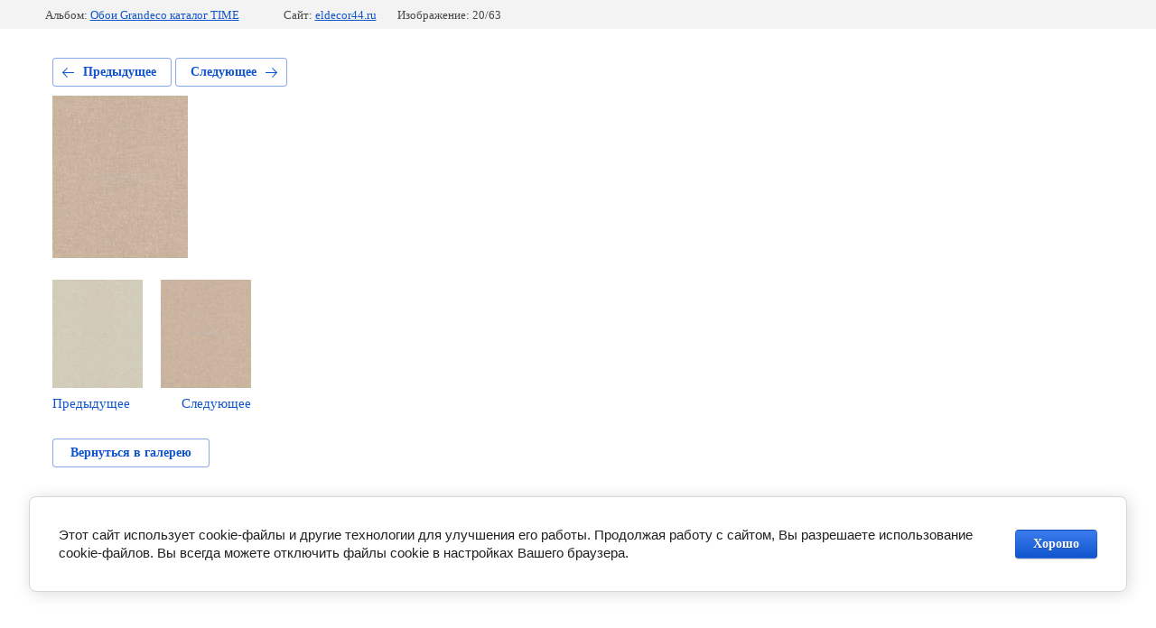

--- FILE ---
content_type: text/html; charset=utf-8
request_url: https://eldecor44.ru/dizaynerskiye-oboi-2/photo/tm1108_rgb__small
body_size: 3047
content:
			
	
	
	




	






	<!doctype html>
	<html lang="ru">
	<head>
		<meta charset="UTF-8">
		<meta name="robots" content="all"/>
		<title>tm1108_rgb__small</title>
<!-- assets.top -->
<meta property="og:image" content="https://eldecor44.ru/d/191_20180411114758_6e38b8666e2e3b29e5556b2645294813.png">
<meta name="twitter:image" content="https://eldecor44.ru/d/191_20180411114758_6e38b8666e2e3b29e5556b2645294813.png">
<meta property="og:image:width" content="350">
<meta property="og:image:height" content="350">
<meta property="og:type" content="website">
<meta property="og:url" content="https://eldecor44.ru/dizaynerskiye-oboi-2/photo/tm1108_rgb__small">
<meta property="og:site_name" content="http://eldecor44.ru">
<meta property="fb:admins" content="https://www.facebook.com/profile.php?id=100004788757462">
<meta property="fb:pages" content="https://www.facebook.com/Элит-Декор-755472377940084/">
<meta property="vk:app_id" content="https://vk.com/eldecor44">
<meta name="twitter:card" content="summary">
<!-- /assets.top -->

		<meta http-equiv="Content-Type" content="text/html; charset=UTF-8" />
		<meta name="description" content="tm1108_rgb__small" />
		<meta name="keywords" content="tm1108_rgb__small" />
		<meta name="viewport" content="width=device-width, initial-scale=1.0, maximum-scale=1.0, user-scalable=no">
		<meta name="yandex-verification" content="0dd0a33635b1c86f" />
<link rel='stylesheet' type='text/css' href='/shared/highslide-4.1.13/highslide.min.css'/>
<script type='text/javascript' src='/shared/highslide-4.1.13/highslide-full.packed.js'></script>
<script type='text/javascript'>
hs.graphicsDir = '/shared/highslide-4.1.13/graphics/';
hs.outlineType = null;
hs.showCredits = false;
hs.lang={cssDirection:'ltr',loadingText:'Загрузка...',loadingTitle:'Кликните чтобы отменить',focusTitle:'Нажмите чтобы перенести вперёд',fullExpandTitle:'Увеличить',fullExpandText:'Полноэкранный',previousText:'Предыдущий',previousTitle:'Назад (стрелка влево)',nextText:'Далее',nextTitle:'Далее (стрелка вправо)',moveTitle:'Передвинуть',moveText:'Передвинуть',closeText:'Закрыть',closeTitle:'Закрыть (Esc)',resizeTitle:'Восстановить размер',playText:'Слайд-шоу',playTitle:'Слайд-шоу (пробел)',pauseText:'Пауза',pauseTitle:'Приостановить слайд-шоу (пробел)',number:'Изображение %1/%2',restoreTitle:'Нажмите чтобы посмотреть картинку, используйте мышь для перетаскивания. Используйте клавиши вперёд и назад'};</script>

            <!-- 46b9544ffa2e5e73c3c971fe2ede35a5 -->
            <script src='/shared/s3/js/lang/ru.js'></script>
            <script src='/shared/s3/js/common.min.js'></script>
        <link rel='stylesheet' type='text/css' href='/shared/s3/css/calendar.css' /><link rel="icon" href="/favicon.ico" type="image/x-icon">
<link rel="apple-touch-icon" href="/touch-icon-iphone.png">
<link rel="apple-touch-icon" sizes="76x76" href="/touch-icon-ipad.png">
<link rel="apple-touch-icon" sizes="120x120" href="/touch-icon-iphone-retina.png">
<link rel="apple-touch-icon" sizes="152x152" href="/touch-icon-ipad-retina.png">
<meta name="msapplication-TileImage" content="/touch-w8-mediumtile.png"/>
<meta name="msapplication-square70x70logo" content="/touch-w8-smalltile.png" />
<meta name="msapplication-square150x150logo" content="/touch-w8-mediumtile.png" />
<meta name="msapplication-wide310x150logo" content="/touch-w8-widetile.png" />
<meta name="msapplication-square310x310logo" content="/touch-w8-largetile.png" />

<!--s3_require-->
<link rel="stylesheet" href="/g/basestyle/1.0.1/gallery2/gallery2.css" type="text/css"/>
<link rel="stylesheet" href="/g/basestyle/1.0.1/cookie.message/cookie.message.css" type="text/css"/>
<link rel="stylesheet" href="/g/basestyle/1.0.1/gallery2/gallery2.blue.css" type="text/css"/>
<script type="text/javascript" src="/g/basestyle/1.0.1/gallery2/gallery2.js" async></script>
<link rel="stylesheet" href="/g/basestyle/1.0.1/cookie.message/cookie.message.blue.css" type="text/css"/>
<script type="text/javascript" src="/g/basestyle/1.0.1/cookie.message/cookie.message.js" async></script>
<!--/s3_require-->

	</head>
	<body>
		<div class="g-page g-page-gallery2 g-page-gallery2--photo">

		
		
			<div class="g-panel g-panel--fill g-panel--no-rounded g-panel--fixed-top">
	<div class="g-gallery2-info ">
					<div class="g-gallery2-info__item">
				<div class="g-gallery2-info__item-label">Альбом:</div>
				<a href="/dizaynerskiye-oboi-2/album/oboi-grandeco-katalog-time" class="g-gallery2-info__item-value">Обои Grandeco  каталог TIME</a>
			</div>
				<div class="g-gallery2-info__item">
			<div class="g-gallery2-info__item-label">Сайт:</div>
			<a href="//eldecor44.ru" class="g-gallery2-info__item-value">eldecor44.ru</a>

			<div class="g-gallery2-info__item-label">Изображение: 20/63</div>
		</div>
	</div>
</div>
			<h1></h1>
			
										
										
			
			
			<a href="/dizaynerskiye-oboi-2/photo/tm1109_rgb__medium" class="g-button g-button--invert g-button--arr-left">Предыдущее</a>
			<a href="/dizaynerskiye-oboi-2/photo/tm1108_rgb__detail" class="g-button g-button--invert g-button--arr-right">Следующее</a>

			
			<div class="g-gallery2-preview ">
	<img src="/thumb/2/_MZ44QeiDuvKkYrEdzz9Sw/800r600/d/tm1108_rgb_small.jpg">
</div>

			
			<a href="/dizaynerskiye-oboi-2/photo/tm1109_rgb__medium" class="g-gallery2-thumb g-gallery2-thumb--prev">
	<span class="g-gallery2-thumb__image"><img src="/thumb/2/_r76rhKDEV_wdxgOwRuCHw/160r120/d/tm1109_rgb_medium.jpg"></span>
	<span class="g-link g-link--arr-left">Предыдущее</span>
</a>
			
			<a href="/dizaynerskiye-oboi-2/photo/tm1108_rgb__detail" class="g-gallery2-thumb g-gallery2-thumb--next">
	<span class="g-gallery2-thumb__image"><img src="/thumb/2/nGQdhnv9xapV_lvqdFzyZg/160r120/d/tm1108_rgb_detail.jpg"></span>
	<span class="g-link g-link--arr-right">Следующее</span>
</a>
			
			<div class="g-line"><a href="/dizaynerskiye-oboi-2/album/oboi-grandeco-katalog-time" class="g-button g-button--invert">Вернуться в галерею</a></div>

		
			</div>

	
<!-- assets.bottom -->
<!-- </noscript></script></style> -->
<script src="/my/s3/js/site.min.js?1768462484" ></script>
<script src="https://cp.onicon.ru/loader/59676b0e2866883f568b45c1.js" data-auto async></script>
<script >/*<![CDATA[*/
var megacounter_key="e48c21f8e97ae277522cba5ec4434f57";
(function(d){
    var s = d.createElement("script");
    s.src = "//counter.megagroup.ru/loader.js?"+new Date().getTime();
    s.async = true;
    d.getElementsByTagName("head")[0].appendChild(s);
})(document);
/*]]>*/</script>


					<!--noindex-->
		<div id="s3-cookie-message" class="s3-cookie-message-wrap">
			<div class="s3-cookie-message">
				<div class="s3-cookie-message__text">
					Этот сайт использует cookie-файлы и другие технологии для улучшения его работы. Продолжая работу с сайтом, Вы разрешаете использование cookie-файлов. Вы всегда можете отключить файлы cookie в настройках Вашего браузера.
				</div>
				<div class="s3-cookie-message__btn">
					<div id="s3-cookie-message__btn" class="g-button">
						Хорошо
					</div>
				</div>
			</div>
		</div>
		<!--/noindex-->
	
<script >/*<![CDATA[*/
$ite.start({"sid":1596658,"vid":1605222,"aid":1895582,"stid":4,"cp":21,"active":true,"domain":"eldecor44.ru","lang":"ru","trusted":false,"debug":false,"captcha":3,"onetap":[{"provider":"vkontakte","provider_id":"51937015","code_verifier":"jOjTVizZQDigWR5OywTNhDMJyzORcZMYYjZDMNjgG5M"}]});
/*]]>*/</script>
<!-- /assets.bottom -->
</body>
	</html>


--- FILE ---
content_type: text/javascript
request_url: https://counter.megagroup.ru/e48c21f8e97ae277522cba5ec4434f57.js?r=&s=1280*720*24&u=https%3A%2F%2Feldecor44.ru%2Fdizaynerskiye-oboi-2%2Fphoto%2Ftm1108_rgb__small&t=tm1108_rgb__small&fv=0,0&en=1&rld=0&fr=0&callback=_sntnl1768821990101&1768821990101
body_size: 87
content:
//:1
_sntnl1768821990101({date:"Mon, 19 Jan 2026 11:26:30 GMT", res:"1"})